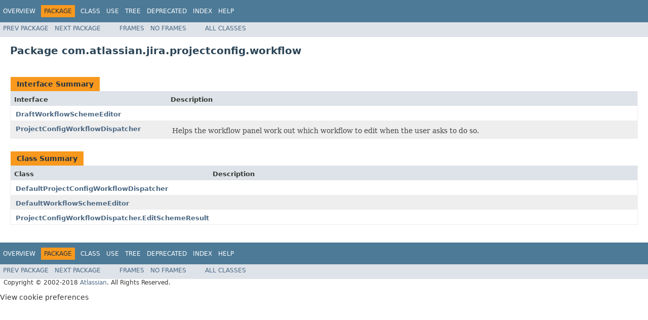

--- FILE ---
content_type: application/javascript
request_url: https://atl-global.atlassian.com/js/2.263.0/web-config/webConfigClient.min.js
body_size: 18407
content:
(function (define) { define([],(function(){return function(e){var t={};function n(r){if(t[r])return t[r].exports;var a=t[r]={i:r,l:!1,exports:{}};return e[r].call(a.exports,a,a.exports,n),a.l=!0,a.exports}return n.m=e,n.c=t,n.d=function(e,t,r){n.o(e,t)||Object.defineProperty(e,t,{enumerable:!0,get:r})},n.r=function(e){"undefined"!=typeof Symbol&&Symbol.toStringTag&&Object.defineProperty(e,Symbol.toStringTag,{value:"Module"}),Object.defineProperty(e,"__esModule",{value:!0})},n.t=function(e,t){if(1&t&&(e=n(e)),8&t)return e;if(4&t&&"object"==typeof e&&e&&e.__esModule)return e;var r=Object.create(null);if(n.r(r),Object.defineProperty(r,"default",{enumerable:!0,value:e}),2&t&&"string"!=typeof e)for(var a in e)n.d(r,a,function(t){return e[t]}.bind(null,a));return r},n.n=function(e){var t=e&&e.__esModule?function(){return e.default}:function(){return e};return n.d(t,"a",t),t},n.o=function(e,t){return Object.prototype.hasOwnProperty.call(e,t)},n.p="",n(n.s=0)}([function(e,t,n){"use strict";n.r(t);var r=n(1);n.d(t,"ConfigClient",(function(){return r.ConfigClient}));var a=n(2);n.d(t,"ConfigCollection",(function(){return a.ConfigCollection})),n.d(t,"ConfigError",(function(){return a.ConfigError})),n.d(t,"ConfigMapSchema",(function(){return a.ConfigMapSchema}))},function(e,t,n){"use strict";n.r(t),n.d(t,"ConfigClient",(function(){return a}));var r=n(2);class a{static async fetch(e){var t;const n=null!==(t=e.fetch)&&void 0!==t?t:globalThis.fetch,a=await n(e.ffsBaseUrl+"/api/v2/configurations",{method:"POST",body:JSON.stringify(e.context),headers:{"content-type":"application/json","x-api-key":e.ffsApiKey}});if(!a.ok)throw new Error(`Unexpected response ${a.status}: ${await a.text()}`);const i=await a.text();return r.ConfigCollection.fromValues(i)}}},function(e,t,n){"use strict";n.r(t);var r=n(3);n.d(t,"ConfigCollection",(function(){return r.ConfigCollection}));var a=n(18);n.d(t,"ConfigError",(function(){return a.ConfigError})),n.d(t,"AnyConfigSchema",(function(){return a.AnyConfigSchema})),n.d(t,"ConfigMapSchema",(function(){return a.ConfigMapSchema})),n.d(t,"MinimalConfigSchema",(function(){return a.MinimalConfigSchema})),n.d(t,"StandardConfigSchema",(function(){return a.StandardConfigSchema})),n.d(t,"minimalToMap",(function(){return a.minimalToMap})),n.d(t,"standardToMap",(function(){return a.standardToMap}))},function(e,t,n){"use strict";n.r(t),n.d(t,"ParseError",(function(){return v})),n.d(t,"ConfigCollection",(function(){return g}));var r=n(4),a=n.n(r),i=n(8),s=n.n(i),o=n(9),u=n.n(o),d=n(11),c=n.n(d),l=n(12),f=n.n(l),p=n(14),h=n.n(p),m=n(18);function y(e,t,n){return t=c()(t),u()(e,function(){try{var e=!Boolean.prototype.valueOf.call(Reflect.construct(Boolean,[],(function(){})))}catch(e){}return function(){return!!e}()}()?Reflect.construct(t,n||[],c()(e).constructor):t.apply(e,n))}var v=function(e){function t(e,n){var r;return s()(this,t),(r=y(this,t,[e])).cause=n,r}return f()(t,e),a()(t)}(h()(Error));var g=function(){function e(t){s()(this,e),this.config=t}return a()(e,[{key:"toJson",value:function(e){switch(e){case"standard":return JSON.stringify(Object(m.mapToStandard)(this.config));case"minimal":return JSON.stringify(Object(m.mapToMinimal)(this.config))}}},{key:"getBoolean",value:function(e){var t=this.config.get(e);if(!t)return{error:m.ConfigError.NotFound};var n=t.value;return"boolean"!=typeof n?{error:m.ConfigError.IncorrectType,received:n}:{value:n}}},{key:"getString",value:function(e){var t=this.config.get(e);if(!t)return{error:m.ConfigError.NotFound};var n=t.value;return"string"!=typeof n?{error:m.ConfigError.IncorrectType,received:n}:{value:n}}},{key:"getNumber",value:function(e){var t=this.config.get(e);if(!t)return{error:m.ConfigError.NotFound};var n=t.value;return"number"!=typeof n?{error:m.ConfigError.IncorrectType,received:n}:{value:n}}},{key:"getStringList",value:function(e){var t=this.config.get(e);if(!t)return{error:m.ConfigError.NotFound};var n=t.value;return Array.isArray(n)&&n.every((function(e){return"string"==typeof e}))?{value:n}:{error:m.ConfigError.IncorrectType,received:n}}},{key:"getNumberList",value:function(e){var t=this.config.get(e);if(!t)return{error:m.ConfigError.NotFound};var n=t.value;return Array.isArray(n)&&n.every((function(e){return"number"==typeof e}))?{value:n}:{error:m.ConfigError.IncorrectType,received:n}}}],[{key:"fromValues",value:function(t,n){var r=function(e){try{return{data:m.AnyConfigSchema.parse(JSON.parse(e)),success:!0}}catch(e){return e instanceof Error?{success:!1,error:e}:{success:!1,error:new v("An unknown error occurred during parsing",e)}}}(t);if(!r.success){var a=new v("Failed to deserialize config",r.error);if(null!=n&&n.throw)throw a;return console.error(a),e.empty()}return new e(Array.isArray(r.data)?Object(m.minimalToMap)(r.data):Object(m.standardToMap)(r.data))}},{key:"empty",value:function(){return new e(new Map)}}])}()},function(e,t,n){var r=n(5);function a(e,t){for(var n=0;n<t.length;n++){var a=t[n];a.enumerable=a.enumerable||!1,a.configurable=!0,"value"in a&&(a.writable=!0),Object.defineProperty(e,r(a.key),a)}}e.exports=function(e,t,n){return t&&a(e.prototype,t),n&&a(e,n),Object.defineProperty(e,"prototype",{writable:!1}),e},e.exports.__esModule=!0,e.exports.default=e.exports},function(e,t,n){var r=n(6).default,a=n(7);e.exports=function(e){var t=a(e,"string");return"symbol"==r(t)?t:t+""},e.exports.__esModule=!0,e.exports.default=e.exports},function(e,t){function n(t){return e.exports=n="function"==typeof Symbol&&"symbol"==typeof Symbol.iterator?function(e){return typeof e}:function(e){return e&&"function"==typeof Symbol&&e.constructor===Symbol&&e!==Symbol.prototype?"symbol":typeof e},e.exports.__esModule=!0,e.exports.default=e.exports,n(t)}e.exports=n,e.exports.__esModule=!0,e.exports.default=e.exports},function(e,t,n){var r=n(6).default;e.exports=function(e,t){if("object"!=r(e)||!e)return e;var n=e[Symbol.toPrimitive];if(void 0!==n){var a=n.call(e,t||"default");if("object"!=r(a))return a;throw new TypeError("@@toPrimitive must return a primitive value.")}return("string"===t?String:Number)(e)},e.exports.__esModule=!0,e.exports.default=e.exports},function(e,t){e.exports=function(e,t){if(!(e instanceof t))throw new TypeError("Cannot call a class as a function")},e.exports.__esModule=!0,e.exports.default=e.exports},function(e,t,n){var r=n(6).default,a=n(10);e.exports=function(e,t){if(t&&("object"==r(t)||"function"==typeof t))return t;if(void 0!==t)throw new TypeError("Derived constructors may only return object or undefined");return a(e)},e.exports.__esModule=!0,e.exports.default=e.exports},function(e,t){e.exports=function(e){if(void 0===e)throw new ReferenceError("this hasn't been initialised - super() hasn't been called");return e},e.exports.__esModule=!0,e.exports.default=e.exports},function(e,t){function n(t){return e.exports=n=Object.setPrototypeOf?Object.getPrototypeOf.bind():function(e){return e.__proto__||Object.getPrototypeOf(e)},e.exports.__esModule=!0,e.exports.default=e.exports,n(t)}e.exports=n,e.exports.__esModule=!0,e.exports.default=e.exports},function(e,t,n){var r=n(13);e.exports=function(e,t){if("function"!=typeof t&&null!==t)throw new TypeError("Super expression must either be null or a function");e.prototype=Object.create(t&&t.prototype,{constructor:{value:e,writable:!0,configurable:!0}}),Object.defineProperty(e,"prototype",{writable:!1}),t&&r(e,t)},e.exports.__esModule=!0,e.exports.default=e.exports},function(e,t){function n(t,r){return e.exports=n=Object.setPrototypeOf?Object.setPrototypeOf.bind():function(e,t){return e.__proto__=t,e},e.exports.__esModule=!0,e.exports.default=e.exports,n(t,r)}e.exports=n,e.exports.__esModule=!0,e.exports.default=e.exports},function(e,t,n){var r=n(11),a=n(13),i=n(15),s=n(16);function o(t){var n="function"==typeof Map?new Map:void 0;return e.exports=o=function(e){if(null===e||!i(e))return e;if("function"!=typeof e)throw new TypeError("Super expression must either be null or a function");if(void 0!==n){if(n.has(e))return n.get(e);n.set(e,t)}function t(){return s(e,arguments,r(this).constructor)}return t.prototype=Object.create(e.prototype,{constructor:{value:t,enumerable:!1,writable:!0,configurable:!0}}),a(t,e)},e.exports.__esModule=!0,e.exports.default=e.exports,o(t)}e.exports=o,e.exports.__esModule=!0,e.exports.default=e.exports},function(e,t){e.exports=function(e){try{return-1!==Function.toString.call(e).indexOf("[native code]")}catch(t){return"function"==typeof e}},e.exports.__esModule=!0,e.exports.default=e.exports},function(e,t,n){var r=n(17),a=n(13);e.exports=function(e,t,n){if(r())return Reflect.construct.apply(null,arguments);var i=[null];i.push.apply(i,t);var s=new(e.bind.apply(e,i));return n&&a(s,n.prototype),s},e.exports.__esModule=!0,e.exports.default=e.exports},function(e,t){function n(){try{var t=!Boolean.prototype.valueOf.call(Reflect.construct(Boolean,[],(function(){})))}catch(t){}return(e.exports=n=function(){return!!t},e.exports.__esModule=!0,e.exports.default=e.exports)()}e.exports=n,e.exports.__esModule=!0,e.exports.default=e.exports},function(e,t,n){"use strict";n.r(t),n.d(t,"ConfigError",(function(){return c})),n.d(t,"StandardConfigSchema",(function(){return l})),n.d(t,"MinimalConfigSchema",(function(){return f})),n.d(t,"AnyConfigSchema",(function(){return p})),n.d(t,"ConfigMapSchema",(function(){return h})),n.d(t,"minimalToMap",(function(){return y})),n.d(t,"standardToMap",(function(){return v})),n.d(t,"mapToMinimal",(function(){return g})),n.d(t,"mapToStandard",(function(){return _}));var r=n(6),a=n.n(r),i=n(19),s=n.n(i),o=n(25);function u(e,t){var n="undefined"!=typeof Symbol&&e[Symbol.iterator]||e["@@iterator"];if(!n){if(Array.isArray(e)||(n=function(e,t){if(e){if("string"==typeof e)return d(e,t);var n={}.toString.call(e).slice(8,-1);return"Object"===n&&e.constructor&&(n=e.constructor.name),"Map"===n||"Set"===n?Array.from(e):"Arguments"===n||/^(?:Ui|I)nt(?:8|16|32)(?:Clamped)?Array$/.test(n)?d(e,t):void 0}}(e))||t&&e&&"number"==typeof e.length){n&&(e=n);var r=0,a=function(){};return{s:a,n:function(){return r>=e.length?{done:!0}:{done:!1,value:e[r++]}},e:function(e){throw e},f:a}}throw new TypeError("Invalid attempt to iterate non-iterable instance.\nIn order to be iterable, non-array objects must have a [Symbol.iterator]() method.")}var i,s=!0,o=!1;return{s:function(){n=n.call(e)},n:function(){var e=n.next();return s=e.done,e},e:function(e){o=!0,i=e},f:function(){try{s||null==n.return||n.return()}finally{if(o)throw i}}}}function d(e,t){(null==t||t>e.length)&&(t=e.length);for(var n=0,r=Array(t);n<t;n++)r[n]=e[n];return r}var c=function(e){return e.NotFound="not_found",e.InvalidState="state_invalid",e.IncorrectType="incorrect_type",e}({}),l=o.z.record(o.z.string(),o.z.object({value:o.z.union([o.z.boolean(),o.z.string(),o.z.number(),o.z.string().array(),o.z.number().array()])})),f=o.z.tuple([o.z.string().array(),o.z.array(o.z.string()).refine((function(e){return e.length%2==0})),o.z.array(o.z.union([o.z.string(),o.z.number()])).refine((function(e){if(e.length%2!=0)return!1;for(var t=0;t<e.length;t+=2){if("string"!=typeof e[t])return!1;if("number"!=typeof e[t+1])return!1}return!0})),o.z.array(o.z.union([o.z.string(),o.z.string().array()])).refine((function(e){if(e.length%2!=0)return!1;for(var t=0;t<e.length;t+=2){var n=e[t],r=e[t+1];if("string"!=typeof n)return!1;if(!Array.isArray(r)||!r.every((function(e){return"string"==typeof e})))return!1}return!0})),o.z.array(o.z.union([o.z.string(),o.z.number().array()])).refine((function(e){if(e.length%2!=0)return!1;for(var t=0;t<e.length;t+=2){var n=e[t],r=e[t+1];if("string"!=typeof n)return!1;if(!Array.isArray(r)||!r.every((function(e){return"number"==typeof e})))return!1}return!0}))]),p=o.z.union([l,f]),h=o.z.map(o.z.string(),o.z.object({value:o.z.union([o.z.boolean(),o.z.string(),o.z.number(),o.z.string().array(),o.z.number().array()])}));function m(e,t){for(var n=0;n<e.length;n+=2){var r=e[n],a=e[n+1];if("string"!=typeof r)throw new Error("Expected a string while iterating pairs, got: ".concat(e[n]));t(r,a)}}function y(e){var t=new Map;return e[0].forEach((function(e){return t.set(e,{value:!0})})),m(e[1],(function(e,n){return t.set(e,{value:n})})),m(e[2],(function(e,n){return t.set(e,{value:n})})),m(e[3],(function(e,n){return t.set(e,{value:n})})),m(e[4],(function(e,n){return t.set(e,{value:n})})),t}function v(e){var t=new Map;return Object.entries(e).forEach((function(e){var n=s()(e,2),r=n[0],a=n[1];return t.set(r,a)})),t}function g(e){var t,n=[[],[],[],[],[]],r=u(e.entries());try{for(r.s();!(t=r.n()).done;){var i=s()(t.value,2),o=i[0],d=i[1].value;switch(a()(d)){case"boolean":d&&n[0].push(o);break;case"string":n[1].push(o,d);break;case"number":n[2].push(o,d);break;default:if(!Array.isArray(d))throw new Error("Unexpected configuration value: ".concat(d));if(d.every((function(e){return"string"==typeof e}))){n[3].push(o,d);break}if(d.every((function(e){return"number"==typeof e}))){n[4].push(o,d);break}throw new Error("Unexpected configuration value: ".concat(d))}}}catch(e){r.e(e)}finally{r.f()}return n}function _(e){return Object.fromEntries(e.entries())}},function(e,t,n){var r=n(20),a=n(21),i=n(22),s=n(24);e.exports=function(e,t){return r(e)||a(e,t)||i(e,t)||s()},e.exports.__esModule=!0,e.exports.default=e.exports},function(e,t){e.exports=function(e){if(Array.isArray(e))return e},e.exports.__esModule=!0,e.exports.default=e.exports},function(e,t){e.exports=function(e,t){var n=null==e?null:"undefined"!=typeof Symbol&&e[Symbol.iterator]||e["@@iterator"];if(null!=n){var r,a,i,s,o=[],u=!0,d=!1;try{if(i=(n=n.call(e)).next,0===t){if(Object(n)!==n)return;u=!1}else for(;!(u=(r=i.call(n)).done)&&(o.push(r.value),o.length!==t);u=!0);}catch(e){d=!0,a=e}finally{try{if(!u&&null!=n.return&&(s=n.return(),Object(s)!==s))return}finally{if(d)throw a}}return o}},e.exports.__esModule=!0,e.exports.default=e.exports},function(e,t,n){var r=n(23);e.exports=function(e,t){if(e){if("string"==typeof e)return r(e,t);var n={}.toString.call(e).slice(8,-1);return"Object"===n&&e.constructor&&(n=e.constructor.name),"Map"===n||"Set"===n?Array.from(e):"Arguments"===n||/^(?:Ui|I)nt(?:8|16|32)(?:Clamped)?Array$/.test(n)?r(e,t):void 0}},e.exports.__esModule=!0,e.exports.default=e.exports},function(e,t){e.exports=function(e,t){(null==t||t>e.length)&&(t=e.length);for(var n=0,r=Array(t);n<t;n++)r[n]=e[n];return r},e.exports.__esModule=!0,e.exports.default=e.exports},function(e,t){e.exports=function(){throw new TypeError("Invalid attempt to destructure non-iterable instance.\nIn order to be iterable, non-array objects must have a [Symbol.iterator]() method.")},e.exports.__esModule=!0,e.exports.default=e.exports},function(e,t,n){"use strict";var r,a;n.r(t),n.d(t,"BRAND",(function(){return ze})),n.d(t,"DIRTY",(function(){return _})),n.d(t,"EMPTY_PATH",(function(){return m})),n.d(t,"INVALID",(function(){return g})),n.d(t,"NEVER",(function(){return Et})),n.d(t,"OK",(function(){return b})),n.d(t,"ParseStatus",(function(){return v})),n.d(t,"Schema",(function(){return M})),n.d(t,"ZodAny",(function(){return ce})),n.d(t,"ZodArray",(function(){return he})),n.d(t,"ZodBigInt",(function(){return ae})),n.d(t,"ZodBoolean",(function(){return ie})),n.d(t,"ZodBranded",(function(){return $e})),n.d(t,"ZodCatch",(function(){return Pe})),n.d(t,"ZodDate",(function(){return se})),n.d(t,"ZodDefault",(function(){return Ie})),n.d(t,"ZodDiscriminatedUnion",(function(){return ge})),n.d(t,"ZodEffects",(function(){return je})),n.d(t,"ZodEnum",(function(){return Se})),n.d(t,"ZodError",(function(){return d})),n.d(t,"ZodFirstPartyTypeKind",(function(){return Be})),n.d(t,"ZodFunction",(function(){return Ze})),n.d(t,"ZodIntersection",(function(){return _e})),n.d(t,"ZodIssueCode",(function(){return o})),n.d(t,"ZodLazy",(function(){return Te})),n.d(t,"ZodLiteral",(function(){return Ce})),n.d(t,"ZodMap",(function(){return ke})),n.d(t,"ZodNaN",(function(){return Re})),n.d(t,"ZodNativeEnum",(function(){return Ae})),n.d(t,"ZodNever",(function(){return fe})),n.d(t,"ZodNull",(function(){return de})),n.d(t,"ZodNullable",(function(){return Me})),n.d(t,"ZodNumber",(function(){return re})),n.d(t,"ZodObject",(function(){return me})),n.d(t,"ZodOptional",(function(){return Ne})),n.d(t,"ZodParsedType",(function(){return i})),n.d(t,"ZodPipeline",(function(){return Fe})),n.d(t,"ZodPromise",(function(){return Ee})),n.d(t,"ZodReadonly",(function(){return De})),n.d(t,"ZodRecord",(function(){return xe})),n.d(t,"ZodSchema",(function(){return M})),n.d(t,"ZodSet",(function(){return we})),n.d(t,"ZodString",(function(){return te})),n.d(t,"ZodSymbol",(function(){return oe})),n.d(t,"ZodTransformer",(function(){return je})),n.d(t,"ZodTuple",(function(){return be})),n.d(t,"ZodType",(function(){return M})),n.d(t,"ZodUndefined",(function(){return ue})),n.d(t,"ZodUnion",(function(){return ye})),n.d(t,"ZodUnknown",(function(){return le})),n.d(t,"ZodVoid",(function(){return pe})),n.d(t,"addIssueToContext",(function(){return y})),n.d(t,"any",(function(){return tt})),n.d(t,"array",(function(){return it})),n.d(t,"bigint",(function(){return Ye})),n.d(t,"boolean",(function(){return He})),n.d(t,"coerce",(function(){return At})),n.d(t,"custom",(function(){return Ue})),n.d(t,"date",(function(){return Ge})),n.d(t,"datetimeRegex",(function(){return X})),n.d(t,"default",(function(){return jt})),n.d(t,"defaultErrorMap",(function(){return c})),n.d(t,"discriminatedUnion",(function(){return dt})),n.d(t,"effect",(function(){return xt})),n.d(t,"enum",(function(){return gt})),n.d(t,"function",(function(){return mt})),n.d(t,"getErrorMap",(function(){return p})),n.d(t,"getParsedType",(function(){return s})),n.d(t,"instanceof",(function(){return Ke})),n.d(t,"intersection",(function(){return ct})),n.d(t,"isAborted",(function(){return x})),n.d(t,"isAsync",(function(){return Z})),n.d(t,"isDirty",(function(){return k})),n.d(t,"isValid",(function(){return w})),n.d(t,"late",(function(){return Ve})),n.d(t,"lazy",(function(){return yt})),n.d(t,"literal",(function(){return vt})),n.d(t,"makeIssue",(function(){return h})),n.d(t,"map",(function(){return pt})),n.d(t,"nan",(function(){return Je})),n.d(t,"nativeEnum",(function(){return _t})),n.d(t,"never",(function(){return rt})),n.d(t,"null",(function(){return et})),n.d(t,"nullable",(function(){return wt})),n.d(t,"number",(function(){return qe})),n.d(t,"object",(function(){return st})),n.d(t,"objectUtil",(function(){return a})),n.d(t,"oboolean",(function(){return St})),n.d(t,"onumber",(function(){return Ot})),n.d(t,"optional",(function(){return kt})),n.d(t,"ostring",(function(){return Ct})),n.d(t,"pipeline",(function(){return Tt})),n.d(t,"preprocess",(function(){return Zt})),n.d(t,"promise",(function(){return bt})),n.d(t,"quotelessJson",(function(){return u})),n.d(t,"record",(function(){return ft})),n.d(t,"set",(function(){return ht})),n.d(t,"setErrorMap",(function(){return f})),n.d(t,"strictObject",(function(){return ot})),n.d(t,"string",(function(){return We})),n.d(t,"symbol",(function(){return Xe})),n.d(t,"transformer",(function(){return xt})),n.d(t,"tuple",(function(){return lt})),n.d(t,"undefined",(function(){return Qe})),n.d(t,"union",(function(){return ut})),n.d(t,"unknown",(function(){return nt})),n.d(t,"util",(function(){return r})),n.d(t,"void",(function(){return at})),n.d(t,"z",(function(){return jt})),function(e){e.assertEqual=e=>e,e.assertIs=function(e){},e.assertNever=function(e){throw new Error},e.arrayToEnum=e=>{const t={};for(const n of e)t[n]=n;return t},e.getValidEnumValues=t=>{const n=e.objectKeys(t).filter(e=>"number"!=typeof t[t[e]]),r={};for(const e of n)r[e]=t[e];return e.objectValues(r)},e.objectValues=t=>e.objectKeys(t).map((function(e){return t[e]})),e.objectKeys="function"==typeof Object.keys?e=>Object.keys(e):e=>{const t=[];for(const n in e)Object.prototype.hasOwnProperty.call(e,n)&&t.push(n);return t},e.find=(e,t)=>{for(const n of e)if(t(n))return n},e.isInteger="function"==typeof Number.isInteger?e=>Number.isInteger(e):e=>"number"==typeof e&&isFinite(e)&&Math.floor(e)===e,e.joinValues=function(e,t=" | "){return e.map(e=>"string"==typeof e?`'${e}'`:e).join(t)},e.jsonStringifyReplacer=(e,t)=>"bigint"==typeof t?t.toString():t}(r||(r={})),function(e){e.mergeShapes=(e,t)=>({...e,...t})}(a||(a={}));const i=r.arrayToEnum(["string","nan","number","integer","float","boolean","date","bigint","symbol","function","undefined","null","array","object","unknown","promise","void","never","map","set"]),s=e=>{switch(typeof e){case"undefined":return i.undefined;case"string":return i.string;case"number":return isNaN(e)?i.nan:i.number;case"boolean":return i.boolean;case"function":return i.function;case"bigint":return i.bigint;case"symbol":return i.symbol;case"object":return Array.isArray(e)?i.array:null===e?i.null:e.then&&"function"==typeof e.then&&e.catch&&"function"==typeof e.catch?i.promise:"undefined"!=typeof Map&&e instanceof Map?i.map:"undefined"!=typeof Set&&e instanceof Set?i.set:"undefined"!=typeof Date&&e instanceof Date?i.date:i.object;default:return i.unknown}},o=r.arrayToEnum(["invalid_type","invalid_literal","custom","invalid_union","invalid_union_discriminator","invalid_enum_value","unrecognized_keys","invalid_arguments","invalid_return_type","invalid_date","invalid_string","too_small","too_big","invalid_intersection_types","not_multiple_of","not_finite"]),u=e=>JSON.stringify(e,null,2).replace(/"([^"]+)":/g,"$1:");class d extends Error{get errors(){return this.issues}constructor(e){super(),this.issues=[],this.addIssue=e=>{this.issues=[...this.issues,e]},this.addIssues=(e=[])=>{this.issues=[...this.issues,...e]};const t=new.target.prototype;Object.setPrototypeOf?Object.setPrototypeOf(this,t):this.__proto__=t,this.name="ZodError",this.issues=e}format(e){const t=e||function(e){return e.message},n={_errors:[]},r=e=>{for(const a of e.issues)if("invalid_union"===a.code)a.unionErrors.map(r);else if("invalid_return_type"===a.code)r(a.returnTypeError);else if("invalid_arguments"===a.code)r(a.argumentsError);else if(0===a.path.length)n._errors.push(t(a));else{let e=n,r=0;for(;r<a.path.length;){const n=a.path[r];r===a.path.length-1?(e[n]=e[n]||{_errors:[]},e[n]._errors.push(t(a))):e[n]=e[n]||{_errors:[]},e=e[n],r++}}};return r(this),n}static assert(e){if(!(e instanceof d))throw new Error("Not a ZodError: "+e)}toString(){return this.message}get message(){return JSON.stringify(this.issues,r.jsonStringifyReplacer,2)}get isEmpty(){return 0===this.issues.length}flatten(e=(e=>e.message)){const t={},n=[];for(const r of this.issues)r.path.length>0?(t[r.path[0]]=t[r.path[0]]||[],t[r.path[0]].push(e(r))):n.push(e(r));return{formErrors:n,fieldErrors:t}}get formErrors(){return this.flatten()}}d.create=e=>new d(e);const c=(e,t)=>{let n;switch(e.code){case o.invalid_type:n=e.received===i.undefined?"Required":`Expected ${e.expected}, received ${e.received}`;break;case o.invalid_literal:n="Invalid literal value, expected "+JSON.stringify(e.expected,r.jsonStringifyReplacer);break;case o.unrecognized_keys:n="Unrecognized key(s) in object: "+r.joinValues(e.keys,", ");break;case o.invalid_union:n="Invalid input";break;case o.invalid_union_discriminator:n="Invalid discriminator value. Expected "+r.joinValues(e.options);break;case o.invalid_enum_value:n=`Invalid enum value. Expected ${r.joinValues(e.options)}, received '${e.received}'`;break;case o.invalid_arguments:n="Invalid function arguments";break;case o.invalid_return_type:n="Invalid function return type";break;case o.invalid_date:n="Invalid date";break;case o.invalid_string:"object"==typeof e.validation?"includes"in e.validation?(n=`Invalid input: must include "${e.validation.includes}"`,"number"==typeof e.validation.position&&(n=`${n} at one or more positions greater than or equal to ${e.validation.position}`)):"startsWith"in e.validation?n=`Invalid input: must start with "${e.validation.startsWith}"`:"endsWith"in e.validation?n=`Invalid input: must end with "${e.validation.endsWith}"`:r.assertNever(e.validation):n="regex"!==e.validation?"Invalid "+e.validation:"Invalid";break;case o.too_small:n="array"===e.type?`Array must contain ${e.exact?"exactly":e.inclusive?"at least":"more than"} ${e.minimum} element(s)`:"string"===e.type?`String must contain ${e.exact?"exactly":e.inclusive?"at least":"over"} ${e.minimum} character(s)`:"number"===e.type?`Number must be ${e.exact?"exactly equal to ":e.inclusive?"greater than or equal to ":"greater than "}${e.minimum}`:"date"===e.type?`Date must be ${e.exact?"exactly equal to ":e.inclusive?"greater than or equal to ":"greater than "}${new Date(Number(e.minimum))}`:"Invalid input";break;case o.too_big:n="array"===e.type?`Array must contain ${e.exact?"exactly":e.inclusive?"at most":"less than"} ${e.maximum} element(s)`:"string"===e.type?`String must contain ${e.exact?"exactly":e.inclusive?"at most":"under"} ${e.maximum} character(s)`:"number"===e.type?`Number must be ${e.exact?"exactly":e.inclusive?"less than or equal to":"less than"} ${e.maximum}`:"bigint"===e.type?`BigInt must be ${e.exact?"exactly":e.inclusive?"less than or equal to":"less than"} ${e.maximum}`:"date"===e.type?`Date must be ${e.exact?"exactly":e.inclusive?"smaller than or equal to":"smaller than"} ${new Date(Number(e.maximum))}`:"Invalid input";break;case o.custom:n="Invalid input";break;case o.invalid_intersection_types:n="Intersection results could not be merged";break;case o.not_multiple_of:n="Number must be a multiple of "+e.multipleOf;break;case o.not_finite:n="Number must be finite";break;default:n=t.defaultError,r.assertNever(e)}return{message:n}};let l=c;function f(e){l=e}function p(){return l}const h=e=>{const{data:t,path:n,errorMaps:r,issueData:a}=e,i=[...n,...a.path||[]],s={...a,path:i};if(void 0!==a.message)return{...a,path:i,message:a.message};let o="";const u=r.filter(e=>!!e).slice().reverse();for(const e of u)o=e(s,{data:t,defaultError:o}).message;return{...a,path:i,message:o}},m=[];function y(e,t){const n=p(),r=h({issueData:t,data:e.data,path:e.path,errorMaps:[e.common.contextualErrorMap,e.schemaErrorMap,n,n===c?void 0:c].filter(e=>!!e)});e.common.issues.push(r)}class v{constructor(){this.value="valid"}dirty(){"valid"===this.value&&(this.value="dirty")}abort(){"aborted"!==this.value&&(this.value="aborted")}static mergeArray(e,t){const n=[];for(const r of t){if("aborted"===r.status)return g;"dirty"===r.status&&e.dirty(),n.push(r.value)}return{status:e.value,value:n}}static async mergeObjectAsync(e,t){const n=[];for(const e of t){const t=await e.key,r=await e.value;n.push({key:t,value:r})}return v.mergeObjectSync(e,n)}static mergeObjectSync(e,t){const n={};for(const r of t){const{key:t,value:a}=r;if("aborted"===t.status)return g;if("aborted"===a.status)return g;"dirty"===t.status&&e.dirty(),"dirty"===a.status&&e.dirty(),"__proto__"===t.value||void 0===a.value&&!r.alwaysSet||(n[t.value]=a.value)}return{status:e.value,value:n}}}const g=Object.freeze({status:"aborted"}),_=e=>({status:"dirty",value:e}),b=e=>({status:"valid",value:e}),x=e=>"aborted"===e.status,k=e=>"dirty"===e.status,w=e=>"valid"===e.status,Z=e=>"undefined"!=typeof Promise&&e instanceof Promise;function T(e,t,n,r){if("a"===n&&!r)throw new TypeError("Private accessor was defined without a getter");if("function"==typeof t?e!==t||!r:!t.has(e))throw new TypeError("Cannot read private member from an object whose class did not declare it");return"m"===n?r:"a"===n?r.call(e):r?r.value:t.get(e)}function C(e,t,n,r,a){if("m"===r)throw new TypeError("Private method is not writable");if("a"===r&&!a)throw new TypeError("Private accessor was defined without a setter");if("function"==typeof t?e!==t||!a:!t.has(e))throw new TypeError("Cannot write private member to an object whose class did not declare it");return"a"===r?a.call(e,n):a?a.value=n:t.set(e,n),n}var O,S,A;"function"==typeof SuppressedError&&SuppressedError,function(e){e.errToObj=e=>"string"==typeof e?{message:e}:e||{},e.toString=e=>"string"==typeof e?e:null==e?void 0:e.message}(O||(O={}));class E{constructor(e,t,n,r){this._cachedPath=[],this.parent=e,this.data=t,this._path=n,this._key=r}get path(){return this._cachedPath.length||(this._key instanceof Array?this._cachedPath.push(...this._path,...this._key):this._cachedPath.push(...this._path,this._key)),this._cachedPath}}const j=(e,t)=>{if(w(t))return{success:!0,data:t.value};if(!e.common.issues.length)throw new Error("Validation failed but no issues detected.");return{success:!1,get error(){if(this._error)return this._error;const t=new d(e.common.issues);return this._error=t,this._error}}};function N(e){if(!e)return{};const{errorMap:t,invalid_type_error:n,required_error:r,description:a}=e;if(t&&(n||r))throw new Error('Can\'t use "invalid_type_error" or "required_error" in conjunction with custom error map.');if(t)return{errorMap:t,description:a};return{errorMap:(t,a)=>{var i,s;const{message:o}=e;return"invalid_enum_value"===t.code?{message:null!=o?o:a.defaultError}:void 0===a.data?{message:null!==(i=null!=o?o:r)&&void 0!==i?i:a.defaultError}:"invalid_type"!==t.code?{message:a.defaultError}:{message:null!==(s=null!=o?o:n)&&void 0!==s?s:a.defaultError}},description:a}}class M{get description(){return this._def.description}_getType(e){return s(e.data)}_getOrReturnCtx(e,t){return t||{common:e.parent.common,data:e.data,parsedType:s(e.data),schemaErrorMap:this._def.errorMap,path:e.path,parent:e.parent}}_processInputParams(e){return{status:new v,ctx:{common:e.parent.common,data:e.data,parsedType:s(e.data),schemaErrorMap:this._def.errorMap,path:e.path,parent:e.parent}}}_parseSync(e){const t=this._parse(e);if(Z(t))throw new Error("Synchronous parse encountered promise.");return t}_parseAsync(e){const t=this._parse(e);return Promise.resolve(t)}parse(e,t){const n=this.safeParse(e,t);if(n.success)return n.data;throw n.error}safeParse(e,t){var n;const r={common:{issues:[],async:null!==(n=null==t?void 0:t.async)&&void 0!==n&&n,contextualErrorMap:null==t?void 0:t.errorMap},path:(null==t?void 0:t.path)||[],schemaErrorMap:this._def.errorMap,parent:null,data:e,parsedType:s(e)},a=this._parseSync({data:e,path:r.path,parent:r});return j(r,a)}"~validate"(e){var t,n;const r={common:{issues:[],async:!!this["~standard"].async},path:[],schemaErrorMap:this._def.errorMap,parent:null,data:e,parsedType:s(e)};if(!this["~standard"].async)try{const t=this._parseSync({data:e,path:[],parent:r});return w(t)?{value:t.value}:{issues:r.common.issues}}catch(e){(null===(n=null===(t=null==e?void 0:e.message)||void 0===t?void 0:t.toLowerCase())||void 0===n?void 0:n.includes("encountered"))&&(this["~standard"].async=!0),r.common={issues:[],async:!0}}return this._parseAsync({data:e,path:[],parent:r}).then(e=>w(e)?{value:e.value}:{issues:r.common.issues})}async parseAsync(e,t){const n=await this.safeParseAsync(e,t);if(n.success)return n.data;throw n.error}async safeParseAsync(e,t){const n={common:{issues:[],contextualErrorMap:null==t?void 0:t.errorMap,async:!0},path:(null==t?void 0:t.path)||[],schemaErrorMap:this._def.errorMap,parent:null,data:e,parsedType:s(e)},r=this._parse({data:e,path:n.path,parent:n}),a=await(Z(r)?r:Promise.resolve(r));return j(n,a)}refine(e,t){const n=e=>"string"==typeof t||void 0===t?{message:t}:"function"==typeof t?t(e):t;return this._refinement((t,r)=>{const a=e(t),i=()=>r.addIssue({code:o.custom,...n(t)});return"undefined"!=typeof Promise&&a instanceof Promise?a.then(e=>!!e||(i(),!1)):!!a||(i(),!1)})}refinement(e,t){return this._refinement((n,r)=>!!e(n)||(r.addIssue("function"==typeof t?t(n,r):t),!1))}_refinement(e){return new je({schema:this,typeName:Be.ZodEffects,effect:{type:"refinement",refinement:e}})}superRefine(e){return this._refinement(e)}constructor(e){this.spa=this.safeParseAsync,this._def=e,this.parse=this.parse.bind(this),this.safeParse=this.safeParse.bind(this),this.parseAsync=this.parseAsync.bind(this),this.safeParseAsync=this.safeParseAsync.bind(this),this.spa=this.spa.bind(this),this.refine=this.refine.bind(this),this.refinement=this.refinement.bind(this),this.superRefine=this.superRefine.bind(this),this.optional=this.optional.bind(this),this.nullable=this.nullable.bind(this),this.nullish=this.nullish.bind(this),this.array=this.array.bind(this),this.promise=this.promise.bind(this),this.or=this.or.bind(this),this.and=this.and.bind(this),this.transform=this.transform.bind(this),this.brand=this.brand.bind(this),this.default=this.default.bind(this),this.catch=this.catch.bind(this),this.describe=this.describe.bind(this),this.pipe=this.pipe.bind(this),this.readonly=this.readonly.bind(this),this.isNullable=this.isNullable.bind(this),this.isOptional=this.isOptional.bind(this),this["~standard"]={version:1,vendor:"zod",validate:e=>this["~validate"](e)}}optional(){return Ne.create(this,this._def)}nullable(){return Me.create(this,this._def)}nullish(){return this.nullable().optional()}array(){return he.create(this)}promise(){return Ee.create(this,this._def)}or(e){return ye.create([this,e],this._def)}and(e){return _e.create(this,e,this._def)}transform(e){return new je({...N(this._def),schema:this,typeName:Be.ZodEffects,effect:{type:"transform",transform:e}})}default(e){const t="function"==typeof e?e:()=>e;return new Ie({...N(this._def),innerType:this,defaultValue:t,typeName:Be.ZodDefault})}brand(){return new $e({typeName:Be.ZodBranded,type:this,...N(this._def)})}catch(e){const t="function"==typeof e?e:()=>e;return new Pe({...N(this._def),innerType:this,catchValue:t,typeName:Be.ZodCatch})}describe(e){return new(0,this.constructor)({...this._def,description:e})}pipe(e){return Fe.create(this,e)}readonly(){return De.create(this)}isOptional(){return this.safeParse(void 0).success}isNullable(){return this.safeParse(null).success}}const I=/^c[^\s-]{8,}$/i,P=/^[0-9a-z]+$/,R=/^[0-9A-HJKMNP-TV-Z]{26}$/i,z=/^[0-9a-fA-F]{8}\b-[0-9a-fA-F]{4}\b-[0-9a-fA-F]{4}\b-[0-9a-fA-F]{4}\b-[0-9a-fA-F]{12}$/i,$=/^[a-z0-9_-]{21}$/i,F=/^[A-Za-z0-9-_]+\.[A-Za-z0-9-_]+\.[A-Za-z0-9-_]*$/,D=/^[-+]?P(?!$)(?:(?:[-+]?\d+Y)|(?:[-+]?\d+[.,]\d+Y$))?(?:(?:[-+]?\d+M)|(?:[-+]?\d+[.,]\d+M$))?(?:(?:[-+]?\d+W)|(?:[-+]?\d+[.,]\d+W$))?(?:(?:[-+]?\d+D)|(?:[-+]?\d+[.,]\d+D$))?(?:T(?=[\d+-])(?:(?:[-+]?\d+H)|(?:[-+]?\d+[.,]\d+H$))?(?:(?:[-+]?\d+M)|(?:[-+]?\d+[.,]\d+M$))?(?:[-+]?\d+(?:[.,]\d+)?S)?)??$/,L=/^(?!\.)(?!.*\.\.)([A-Z0-9_'+\-\.]*)[A-Z0-9_+-]@([A-Z0-9][A-Z0-9\-]*\.)+[A-Z]{2,}$/i;let U;const V=/^(?:(?:25[0-5]|2[0-4][0-9]|1[0-9][0-9]|[1-9][0-9]|[0-9])\.){3}(?:25[0-5]|2[0-4][0-9]|1[0-9][0-9]|[1-9][0-9]|[0-9])$/,B=/^(?:(?:25[0-5]|2[0-4][0-9]|1[0-9][0-9]|[1-9][0-9]|[0-9])\.){3}(?:25[0-5]|2[0-4][0-9]|1[0-9][0-9]|[1-9][0-9]|[0-9])\/(3[0-2]|[12]?[0-9])$/,K=/^(([0-9a-fA-F]{1,4}:){7,7}[0-9a-fA-F]{1,4}|([0-9a-fA-F]{1,4}:){1,7}:|([0-9a-fA-F]{1,4}:){1,6}:[0-9a-fA-F]{1,4}|([0-9a-fA-F]{1,4}:){1,5}(:[0-9a-fA-F]{1,4}){1,2}|([0-9a-fA-F]{1,4}:){1,4}(:[0-9a-fA-F]{1,4}){1,3}|([0-9a-fA-F]{1,4}:){1,3}(:[0-9a-fA-F]{1,4}){1,4}|([0-9a-fA-F]{1,4}:){1,2}(:[0-9a-fA-F]{1,4}){1,5}|[0-9a-fA-F]{1,4}:((:[0-9a-fA-F]{1,4}){1,6})|:((:[0-9a-fA-F]{1,4}){1,7}|:)|fe80:(:[0-9a-fA-F]{0,4}){0,4}%[0-9a-zA-Z]{1,}|::(ffff(:0{1,4}){0,1}:){0,1}((25[0-5]|(2[0-4]|1{0,1}[0-9]){0,1}[0-9])\.){3,3}(25[0-5]|(2[0-4]|1{0,1}[0-9]){0,1}[0-9])|([0-9a-fA-F]{1,4}:){1,4}:((25[0-5]|(2[0-4]|1{0,1}[0-9]){0,1}[0-9])\.){3,3}(25[0-5]|(2[0-4]|1{0,1}[0-9]){0,1}[0-9]))$/,W=/^(([0-9a-fA-F]{1,4}:){7,7}[0-9a-fA-F]{1,4}|([0-9a-fA-F]{1,4}:){1,7}:|([0-9a-fA-F]{1,4}:){1,6}:[0-9a-fA-F]{1,4}|([0-9a-fA-F]{1,4}:){1,5}(:[0-9a-fA-F]{1,4}){1,2}|([0-9a-fA-F]{1,4}:){1,4}(:[0-9a-fA-F]{1,4}){1,3}|([0-9a-fA-F]{1,4}:){1,3}(:[0-9a-fA-F]{1,4}){1,4}|([0-9a-fA-F]{1,4}:){1,2}(:[0-9a-fA-F]{1,4}){1,5}|[0-9a-fA-F]{1,4}:((:[0-9a-fA-F]{1,4}){1,6})|:((:[0-9a-fA-F]{1,4}){1,7}|:)|fe80:(:[0-9a-fA-F]{0,4}){0,4}%[0-9a-zA-Z]{1,}|::(ffff(:0{1,4}){0,1}:){0,1}((25[0-5]|(2[0-4]|1{0,1}[0-9]){0,1}[0-9])\.){3,3}(25[0-5]|(2[0-4]|1{0,1}[0-9]){0,1}[0-9])|([0-9a-fA-F]{1,4}:){1,4}:((25[0-5]|(2[0-4]|1{0,1}[0-9]){0,1}[0-9])\.){3,3}(25[0-5]|(2[0-4]|1{0,1}[0-9]){0,1}[0-9]))\/(12[0-8]|1[01][0-9]|[1-9]?[0-9])$/,q=/^([0-9a-zA-Z+/]{4})*(([0-9a-zA-Z+/]{2}==)|([0-9a-zA-Z+/]{3}=))?$/,J=/^([0-9a-zA-Z-_]{4})*(([0-9a-zA-Z-_]{2}(==)?)|([0-9a-zA-Z-_]{3}(=)?))?$/,Y="((\\d\\d[2468][048]|\\d\\d[13579][26]|\\d\\d0[48]|[02468][048]00|[13579][26]00)-02-29|\\d{4}-((0[13578]|1[02])-(0[1-9]|[12]\\d|3[01])|(0[469]|11)-(0[1-9]|[12]\\d|30)|(02)-(0[1-9]|1\\d|2[0-8])))",H=new RegExp(`^${Y}$`);function G(e){let t="([01]\\d|2[0-3]):[0-5]\\d:[0-5]\\d";return e.precision?t=`${t}\\.\\d{${e.precision}}`:null==e.precision&&(t+="(\\.\\d+)?"),t}function X(e){let t=`${Y}T${G(e)}`;const n=[];return n.push(e.local?"Z?":"Z"),e.offset&&n.push("([+-]\\d{2}:?\\d{2})"),t=`${t}(${n.join("|")})`,new RegExp(`^${t}$`)}function Q(e,t){if(!F.test(e))return!1;try{const[n]=e.split("."),r=n.replace(/-/g,"+").replace(/_/g,"/").padEnd(n.length+(4-n.length%4)%4,"="),a=JSON.parse(atob(r));return"object"==typeof a&&null!==a&&(!(!a.typ||!a.alg)&&(!t||a.alg===t))}catch(e){return!1}}function ee(e,t){return!("v4"!==t&&t||!B.test(e))||!("v6"!==t&&t||!W.test(e))}class te extends M{_parse(e){this._def.coerce&&(e.data=String(e.data));if(this._getType(e)!==i.string){const t=this._getOrReturnCtx(e);return y(t,{code:o.invalid_type,expected:i.string,received:t.parsedType}),g}const t=new v;let n=void 0;for(const i of this._def.checks)if("min"===i.kind)e.data.length<i.value&&(n=this._getOrReturnCtx(e,n),y(n,{code:o.too_small,minimum:i.value,type:"string",inclusive:!0,exact:!1,message:i.message}),t.dirty());else if("max"===i.kind)e.data.length>i.value&&(n=this._getOrReturnCtx(e,n),y(n,{code:o.too_big,maximum:i.value,type:"string",inclusive:!0,exact:!1,message:i.message}),t.dirty());else if("length"===i.kind){const r=e.data.length>i.value,a=e.data.length<i.value;(r||a)&&(n=this._getOrReturnCtx(e,n),r?y(n,{code:o.too_big,maximum:i.value,type:"string",inclusive:!0,exact:!0,message:i.message}):a&&y(n,{code:o.too_small,minimum:i.value,type:"string",inclusive:!0,exact:!0,message:i.message}),t.dirty())}else if("email"===i.kind)L.test(e.data)||(n=this._getOrReturnCtx(e,n),y(n,{validation:"email",code:o.invalid_string,message:i.message}),t.dirty());else if("emoji"===i.kind)U||(U=new RegExp("^(\\p{Extended_Pictographic}|\\p{Emoji_Component})+$","u")),U.test(e.data)||(n=this._getOrReturnCtx(e,n),y(n,{validation:"emoji",code:o.invalid_string,message:i.message}),t.dirty());else if("uuid"===i.kind)z.test(e.data)||(n=this._getOrReturnCtx(e,n),y(n,{validation:"uuid",code:o.invalid_string,message:i.message}),t.dirty());else if("nanoid"===i.kind)$.test(e.data)||(n=this._getOrReturnCtx(e,n),y(n,{validation:"nanoid",code:o.invalid_string,message:i.message}),t.dirty());else if("cuid"===i.kind)I.test(e.data)||(n=this._getOrReturnCtx(e,n),y(n,{validation:"cuid",code:o.invalid_string,message:i.message}),t.dirty());else if("cuid2"===i.kind)P.test(e.data)||(n=this._getOrReturnCtx(e,n),y(n,{validation:"cuid2",code:o.invalid_string,message:i.message}),t.dirty());else if("ulid"===i.kind)R.test(e.data)||(n=this._getOrReturnCtx(e,n),y(n,{validation:"ulid",code:o.invalid_string,message:i.message}),t.dirty());else if("url"===i.kind)try{new URL(e.data)}catch(r){n=this._getOrReturnCtx(e,n),y(n,{validation:"url",code:o.invalid_string,message:i.message}),t.dirty()}else if("regex"===i.kind){i.regex.lastIndex=0;i.regex.test(e.data)||(n=this._getOrReturnCtx(e,n),y(n,{validation:"regex",code:o.invalid_string,message:i.message}),t.dirty())}else if("trim"===i.kind)e.data=e.data.trim();else if("includes"===i.kind)e.data.includes(i.value,i.position)||(n=this._getOrReturnCtx(e,n),y(n,{code:o.invalid_string,validation:{includes:i.value,position:i.position},message:i.message}),t.dirty());else if("toLowerCase"===i.kind)e.data=e.data.toLowerCase();else if("toUpperCase"===i.kind)e.data=e.data.toUpperCase();else if("startsWith"===i.kind)e.data.startsWith(i.value)||(n=this._getOrReturnCtx(e,n),y(n,{code:o.invalid_string,validation:{startsWith:i.value},message:i.message}),t.dirty());else if("endsWith"===i.kind)e.data.endsWith(i.value)||(n=this._getOrReturnCtx(e,n),y(n,{code:o.invalid_string,validation:{endsWith:i.value},message:i.message}),t.dirty());else if("datetime"===i.kind){X(i).test(e.data)||(n=this._getOrReturnCtx(e,n),y(n,{code:o.invalid_string,validation:"datetime",message:i.message}),t.dirty())}else if("date"===i.kind){H.test(e.data)||(n=this._getOrReturnCtx(e,n),y(n,{code:o.invalid_string,validation:"date",message:i.message}),t.dirty())}else if("time"===i.kind){new RegExp(`^${G(i)}$`).test(e.data)||(n=this._getOrReturnCtx(e,n),y(n,{code:o.invalid_string,validation:"time",message:i.message}),t.dirty())}else"duration"===i.kind?D.test(e.data)||(n=this._getOrReturnCtx(e,n),y(n,{validation:"duration",code:o.invalid_string,message:i.message}),t.dirty()):"ip"===i.kind?(a=e.data,("v4"!==(s=i.version)&&s||!V.test(a))&&("v6"!==s&&s||!K.test(a))&&(n=this._getOrReturnCtx(e,n),y(n,{validation:"ip",code:o.invalid_string,message:i.message}),t.dirty())):"jwt"===i.kind?Q(e.data,i.alg)||(n=this._getOrReturnCtx(e,n),y(n,{validation:"jwt",code:o.invalid_string,message:i.message}),t.dirty()):"cidr"===i.kind?ee(e.data,i.version)||(n=this._getOrReturnCtx(e,n),y(n,{validation:"cidr",code:o.invalid_string,message:i.message}),t.dirty()):"base64"===i.kind?q.test(e.data)||(n=this._getOrReturnCtx(e,n),y(n,{validation:"base64",code:o.invalid_string,message:i.message}),t.dirty()):"base64url"===i.kind?J.test(e.data)||(n=this._getOrReturnCtx(e,n),y(n,{validation:"base64url",code:o.invalid_string,message:i.message}),t.dirty()):r.assertNever(i);var a,s;return{status:t.value,value:e.data}}_regex(e,t,n){return this.refinement(t=>e.test(t),{validation:t,code:o.invalid_string,...O.errToObj(n)})}_addCheck(e){return new te({...this._def,checks:[...this._def.checks,e]})}email(e){return this._addCheck({kind:"email",...O.errToObj(e)})}url(e){return this._addCheck({kind:"url",...O.errToObj(e)})}emoji(e){return this._addCheck({kind:"emoji",...O.errToObj(e)})}uuid(e){return this._addCheck({kind:"uuid",...O.errToObj(e)})}nanoid(e){return this._addCheck({kind:"nanoid",...O.errToObj(e)})}cuid(e){return this._addCheck({kind:"cuid",...O.errToObj(e)})}cuid2(e){return this._addCheck({kind:"cuid2",...O.errToObj(e)})}ulid(e){return this._addCheck({kind:"ulid",...O.errToObj(e)})}base64(e){return this._addCheck({kind:"base64",...O.errToObj(e)})}base64url(e){return this._addCheck({kind:"base64url",...O.errToObj(e)})}jwt(e){return this._addCheck({kind:"jwt",...O.errToObj(e)})}ip(e){return this._addCheck({kind:"ip",...O.errToObj(e)})}cidr(e){return this._addCheck({kind:"cidr",...O.errToObj(e)})}datetime(e){var t,n;return"string"==typeof e?this._addCheck({kind:"datetime",precision:null,offset:!1,local:!1,message:e}):this._addCheck({kind:"datetime",precision:void 0===(null==e?void 0:e.precision)?null:null==e?void 0:e.precision,offset:null!==(t=null==e?void 0:e.offset)&&void 0!==t&&t,local:null!==(n=null==e?void 0:e.local)&&void 0!==n&&n,...O.errToObj(null==e?void 0:e.message)})}date(e){return this._addCheck({kind:"date",message:e})}time(e){return"string"==typeof e?this._addCheck({kind:"time",precision:null,message:e}):this._addCheck({kind:"time",precision:void 0===(null==e?void 0:e.precision)?null:null==e?void 0:e.precision,...O.errToObj(null==e?void 0:e.message)})}duration(e){return this._addCheck({kind:"duration",...O.errToObj(e)})}regex(e,t){return this._addCheck({kind:"regex",regex:e,...O.errToObj(t)})}includes(e,t){return this._addCheck({kind:"includes",value:e,position:null==t?void 0:t.position,...O.errToObj(null==t?void 0:t.message)})}startsWith(e,t){return this._addCheck({kind:"startsWith",value:e,...O.errToObj(t)})}endsWith(e,t){return this._addCheck({kind:"endsWith",value:e,...O.errToObj(t)})}min(e,t){return this._addCheck({kind:"min",value:e,...O.errToObj(t)})}max(e,t){return this._addCheck({kind:"max",value:e,...O.errToObj(t)})}length(e,t){return this._addCheck({kind:"length",value:e,...O.errToObj(t)})}nonempty(e){return this.min(1,O.errToObj(e))}trim(){return new te({...this._def,checks:[...this._def.checks,{kind:"trim"}]})}toLowerCase(){return new te({...this._def,checks:[...this._def.checks,{kind:"toLowerCase"}]})}toUpperCase(){return new te({...this._def,checks:[...this._def.checks,{kind:"toUpperCase"}]})}get isDatetime(){return!!this._def.checks.find(e=>"datetime"===e.kind)}get isDate(){return!!this._def.checks.find(e=>"date"===e.kind)}get isTime(){return!!this._def.checks.find(e=>"time"===e.kind)}get isDuration(){return!!this._def.checks.find(e=>"duration"===e.kind)}get isEmail(){return!!this._def.checks.find(e=>"email"===e.kind)}get isURL(){return!!this._def.checks.find(e=>"url"===e.kind)}get isEmoji(){return!!this._def.checks.find(e=>"emoji"===e.kind)}get isUUID(){return!!this._def.checks.find(e=>"uuid"===e.kind)}get isNANOID(){return!!this._def.checks.find(e=>"nanoid"===e.kind)}get isCUID(){return!!this._def.checks.find(e=>"cuid"===e.kind)}get isCUID2(){return!!this._def.checks.find(e=>"cuid2"===e.kind)}get isULID(){return!!this._def.checks.find(e=>"ulid"===e.kind)}get isIP(){return!!this._def.checks.find(e=>"ip"===e.kind)}get isCIDR(){return!!this._def.checks.find(e=>"cidr"===e.kind)}get isBase64(){return!!this._def.checks.find(e=>"base64"===e.kind)}get isBase64url(){return!!this._def.checks.find(e=>"base64url"===e.kind)}get minLength(){let e=null;for(const t of this._def.checks)"min"===t.kind&&(null===e||t.value>e)&&(e=t.value);return e}get maxLength(){let e=null;for(const t of this._def.checks)"max"===t.kind&&(null===e||t.value<e)&&(e=t.value);return e}}function ne(e,t){const n=(e.toString().split(".")[1]||"").length,r=(t.toString().split(".")[1]||"").length,a=n>r?n:r;return parseInt(e.toFixed(a).replace(".",""))%parseInt(t.toFixed(a).replace(".",""))/Math.pow(10,a)}te.create=e=>{var t;return new te({checks:[],typeName:Be.ZodString,coerce:null!==(t=null==e?void 0:e.coerce)&&void 0!==t&&t,...N(e)})};class re extends M{constructor(){super(...arguments),this.min=this.gte,this.max=this.lte,this.step=this.multipleOf}_parse(e){this._def.coerce&&(e.data=Number(e.data));if(this._getType(e)!==i.number){const t=this._getOrReturnCtx(e);return y(t,{code:o.invalid_type,expected:i.number,received:t.parsedType}),g}let t=void 0;const n=new v;for(const a of this._def.checks)if("int"===a.kind)r.isInteger(e.data)||(t=this._getOrReturnCtx(e,t),y(t,{code:o.invalid_type,expected:"integer",received:"float",message:a.message}),n.dirty());else if("min"===a.kind){(a.inclusive?e.data<a.value:e.data<=a.value)&&(t=this._getOrReturnCtx(e,t),y(t,{code:o.too_small,minimum:a.value,type:"number",inclusive:a.inclusive,exact:!1,message:a.message}),n.dirty())}else if("max"===a.kind){(a.inclusive?e.data>a.value:e.data>=a.value)&&(t=this._getOrReturnCtx(e,t),y(t,{code:o.too_big,maximum:a.value,type:"number",inclusive:a.inclusive,exact:!1,message:a.message}),n.dirty())}else"multipleOf"===a.kind?0!==ne(e.data,a.value)&&(t=this._getOrReturnCtx(e,t),y(t,{code:o.not_multiple_of,multipleOf:a.value,message:a.message}),n.dirty()):"finite"===a.kind?Number.isFinite(e.data)||(t=this._getOrReturnCtx(e,t),y(t,{code:o.not_finite,message:a.message}),n.dirty()):r.assertNever(a);return{status:n.value,value:e.data}}gte(e,t){return this.setLimit("min",e,!0,O.toString(t))}gt(e,t){return this.setLimit("min",e,!1,O.toString(t))}lte(e,t){return this.setLimit("max",e,!0,O.toString(t))}lt(e,t){return this.setLimit("max",e,!1,O.toString(t))}setLimit(e,t,n,r){return new re({...this._def,checks:[...this._def.checks,{kind:e,value:t,inclusive:n,message:O.toString(r)}]})}_addCheck(e){return new re({...this._def,checks:[...this._def.checks,e]})}int(e){return this._addCheck({kind:"int",message:O.toString(e)})}positive(e){return this._addCheck({kind:"min",value:0,inclusive:!1,message:O.toString(e)})}negative(e){return this._addCheck({kind:"max",value:0,inclusive:!1,message:O.toString(e)})}nonpositive(e){return this._addCheck({kind:"max",value:0,inclusive:!0,message:O.toString(e)})}nonnegative(e){return this._addCheck({kind:"min",value:0,inclusive:!0,message:O.toString(e)})}multipleOf(e,t){return this._addCheck({kind:"multipleOf",value:e,message:O.toString(t)})}finite(e){return this._addCheck({kind:"finite",message:O.toString(e)})}safe(e){return this._addCheck({kind:"min",inclusive:!0,value:Number.MIN_SAFE_INTEGER,message:O.toString(e)})._addCheck({kind:"max",inclusive:!0,value:Number.MAX_SAFE_INTEGER,message:O.toString(e)})}get minValue(){let e=null;for(const t of this._def.checks)"min"===t.kind&&(null===e||t.value>e)&&(e=t.value);return e}get maxValue(){let e=null;for(const t of this._def.checks)"max"===t.kind&&(null===e||t.value<e)&&(e=t.value);return e}get isInt(){return!!this._def.checks.find(e=>"int"===e.kind||"multipleOf"===e.kind&&r.isInteger(e.value))}get isFinite(){let e=null,t=null;for(const n of this._def.checks){if("finite"===n.kind||"int"===n.kind||"multipleOf"===n.kind)return!0;"min"===n.kind?(null===t||n.value>t)&&(t=n.value):"max"===n.kind&&(null===e||n.value<e)&&(e=n.value)}return Number.isFinite(t)&&Number.isFinite(e)}}re.create=e=>new re({checks:[],typeName:Be.ZodNumber,coerce:(null==e?void 0:e.coerce)||!1,...N(e)});class ae extends M{constructor(){super(...arguments),this.min=this.gte,this.max=this.lte}_parse(e){if(this._def.coerce)try{e.data=BigInt(e.data)}catch(t){return this._getInvalidInput(e)}if(this._getType(e)!==i.bigint)return this._getInvalidInput(e);let t=void 0;const n=new v;for(const a of this._def.checks)if("min"===a.kind){(a.inclusive?e.data<a.value:e.data<=a.value)&&(t=this._getOrReturnCtx(e,t),y(t,{code:o.too_small,type:"bigint",minimum:a.value,inclusive:a.inclusive,message:a.message}),n.dirty())}else if("max"===a.kind){(a.inclusive?e.data>a.value:e.data>=a.value)&&(t=this._getOrReturnCtx(e,t),y(t,{code:o.too_big,type:"bigint",maximum:a.value,inclusive:a.inclusive,message:a.message}),n.dirty())}else"multipleOf"===a.kind?e.data%a.value!==BigInt(0)&&(t=this._getOrReturnCtx(e,t),y(t,{code:o.not_multiple_of,multipleOf:a.value,message:a.message}),n.dirty()):r.assertNever(a);return{status:n.value,value:e.data}}_getInvalidInput(e){const t=this._getOrReturnCtx(e);return y(t,{code:o.invalid_type,expected:i.bigint,received:t.parsedType}),g}gte(e,t){return this.setLimit("min",e,!0,O.toString(t))}gt(e,t){return this.setLimit("min",e,!1,O.toString(t))}lte(e,t){return this.setLimit("max",e,!0,O.toString(t))}lt(e,t){return this.setLimit("max",e,!1,O.toString(t))}setLimit(e,t,n,r){return new ae({...this._def,checks:[...this._def.checks,{kind:e,value:t,inclusive:n,message:O.toString(r)}]})}_addCheck(e){return new ae({...this._def,checks:[...this._def.checks,e]})}positive(e){return this._addCheck({kind:"min",value:BigInt(0),inclusive:!1,message:O.toString(e)})}negative(e){return this._addCheck({kind:"max",value:BigInt(0),inclusive:!1,message:O.toString(e)})}nonpositive(e){return this._addCheck({kind:"max",value:BigInt(0),inclusive:!0,message:O.toString(e)})}nonnegative(e){return this._addCheck({kind:"min",value:BigInt(0),inclusive:!0,message:O.toString(e)})}multipleOf(e,t){return this._addCheck({kind:"multipleOf",value:e,message:O.toString(t)})}get minValue(){let e=null;for(const t of this._def.checks)"min"===t.kind&&(null===e||t.value>e)&&(e=t.value);return e}get maxValue(){let e=null;for(const t of this._def.checks)"max"===t.kind&&(null===e||t.value<e)&&(e=t.value);return e}}ae.create=e=>{var t;return new ae({checks:[],typeName:Be.ZodBigInt,coerce:null!==(t=null==e?void 0:e.coerce)&&void 0!==t&&t,...N(e)})};class ie extends M{_parse(e){this._def.coerce&&(e.data=Boolean(e.data));if(this._getType(e)!==i.boolean){const t=this._getOrReturnCtx(e);return y(t,{code:o.invalid_type,expected:i.boolean,received:t.parsedType}),g}return b(e.data)}}ie.create=e=>new ie({typeName:Be.ZodBoolean,coerce:(null==e?void 0:e.coerce)||!1,...N(e)});class se extends M{_parse(e){this._def.coerce&&(e.data=new Date(e.data));if(this._getType(e)!==i.date){const t=this._getOrReturnCtx(e);return y(t,{code:o.invalid_type,expected:i.date,received:t.parsedType}),g}if(isNaN(e.data.getTime())){return y(this._getOrReturnCtx(e),{code:o.invalid_date}),g}const t=new v;let n=void 0;for(const a of this._def.checks)"min"===a.kind?e.data.getTime()<a.value&&(n=this._getOrReturnCtx(e,n),y(n,{code:o.too_small,message:a.message,inclusive:!0,exact:!1,minimum:a.value,type:"date"}),t.dirty()):"max"===a.kind?e.data.getTime()>a.value&&(n=this._getOrReturnCtx(e,n),y(n,{code:o.too_big,message:a.message,inclusive:!0,exact:!1,maximum:a.value,type:"date"}),t.dirty()):r.assertNever(a);return{status:t.value,value:new Date(e.data.getTime())}}_addCheck(e){return new se({...this._def,checks:[...this._def.checks,e]})}min(e,t){return this._addCheck({kind:"min",value:e.getTime(),message:O.toString(t)})}max(e,t){return this._addCheck({kind:"max",value:e.getTime(),message:O.toString(t)})}get minDate(){let e=null;for(const t of this._def.checks)"min"===t.kind&&(null===e||t.value>e)&&(e=t.value);return null!=e?new Date(e):null}get maxDate(){let e=null;for(const t of this._def.checks)"max"===t.kind&&(null===e||t.value<e)&&(e=t.value);return null!=e?new Date(e):null}}se.create=e=>new se({checks:[],coerce:(null==e?void 0:e.coerce)||!1,typeName:Be.ZodDate,...N(e)});class oe extends M{_parse(e){if(this._getType(e)!==i.symbol){const t=this._getOrReturnCtx(e);return y(t,{code:o.invalid_type,expected:i.symbol,received:t.parsedType}),g}return b(e.data)}}oe.create=e=>new oe({typeName:Be.ZodSymbol,...N(e)});class ue extends M{_parse(e){if(this._getType(e)!==i.undefined){const t=this._getOrReturnCtx(e);return y(t,{code:o.invalid_type,expected:i.undefined,received:t.parsedType}),g}return b(e.data)}}ue.create=e=>new ue({typeName:Be.ZodUndefined,...N(e)});class de extends M{_parse(e){if(this._getType(e)!==i.null){const t=this._getOrReturnCtx(e);return y(t,{code:o.invalid_type,expected:i.null,received:t.parsedType}),g}return b(e.data)}}de.create=e=>new de({typeName:Be.ZodNull,...N(e)});class ce extends M{constructor(){super(...arguments),this._any=!0}_parse(e){return b(e.data)}}ce.create=e=>new ce({typeName:Be.ZodAny,...N(e)});class le extends M{constructor(){super(...arguments),this._unknown=!0}_parse(e){return b(e.data)}}le.create=e=>new le({typeName:Be.ZodUnknown,...N(e)});class fe extends M{_parse(e){const t=this._getOrReturnCtx(e);return y(t,{code:o.invalid_type,expected:i.never,received:t.parsedType}),g}}fe.create=e=>new fe({typeName:Be.ZodNever,...N(e)});class pe extends M{_parse(e){if(this._getType(e)!==i.undefined){const t=this._getOrReturnCtx(e);return y(t,{code:o.invalid_type,expected:i.void,received:t.parsedType}),g}return b(e.data)}}pe.create=e=>new pe({typeName:Be.ZodVoid,...N(e)});class he extends M{_parse(e){const{ctx:t,status:n}=this._processInputParams(e),r=this._def;if(t.parsedType!==i.array)return y(t,{code:o.invalid_type,expected:i.array,received:t.parsedType}),g;if(null!==r.exactLength){const e=t.data.length>r.exactLength.value,a=t.data.length<r.exactLength.value;(e||a)&&(y(t,{code:e?o.too_big:o.too_small,minimum:a?r.exactLength.value:void 0,maximum:e?r.exactLength.value:void 0,type:"array",inclusive:!0,exact:!0,message:r.exactLength.message}),n.dirty())}if(null!==r.minLength&&t.data.length<r.minLength.value&&(y(t,{code:o.too_small,minimum:r.minLength.value,type:"array",inclusive:!0,exact:!1,message:r.minLength.message}),n.dirty()),null!==r.maxLength&&t.data.length>r.maxLength.value&&(y(t,{code:o.too_big,maximum:r.maxLength.value,type:"array",inclusive:!0,exact:!1,message:r.maxLength.message}),n.dirty()),t.common.async)return Promise.all([...t.data].map((e,n)=>r.type._parseAsync(new E(t,e,t.path,n)))).then(e=>v.mergeArray(n,e));const a=[...t.data].map((e,n)=>r.type._parseSync(new E(t,e,t.path,n)));return v.mergeArray(n,a)}get element(){return this._def.type}min(e,t){return new he({...this._def,minLength:{value:e,message:O.toString(t)}})}max(e,t){return new he({...this._def,maxLength:{value:e,message:O.toString(t)}})}length(e,t){return new he({...this._def,exactLength:{value:e,message:O.toString(t)}})}nonempty(e){return this.min(1,e)}}he.create=(e,t)=>new he({type:e,minLength:null,maxLength:null,exactLength:null,typeName:Be.ZodArray,...N(t)});class me extends M{constructor(){super(...arguments),this._cached=null,this.nonstrict=this.passthrough,this.augment=this.extend}_getCached(){if(null!==this._cached)return this._cached;const e=this._def.shape(),t=r.objectKeys(e);return this._cached={shape:e,keys:t}}_parse(e){if(this._getType(e)!==i.object){const t=this._getOrReturnCtx(e);return y(t,{code:o.invalid_type,expected:i.object,received:t.parsedType}),g}const{status:t,ctx:n}=this._processInputParams(e),{shape:r,keys:a}=this._getCached(),s=[];if(!(this._def.catchall instanceof fe&&"strip"===this._def.unknownKeys))for(const e in n.data)a.includes(e)||s.push(e);const u=[];for(const e of a){const t=r[e],a=n.data[e];u.push({key:{status:"valid",value:e},value:t._parse(new E(n,a,n.path,e)),alwaysSet:e in n.data})}if(this._def.catchall instanceof fe){const e=this._def.unknownKeys;if("passthrough"===e)for(const e of s)u.push({key:{status:"valid",value:e},value:{status:"valid",value:n.data[e]}});else if("strict"===e)s.length>0&&(y(n,{code:o.unrecognized_keys,keys:s}),t.dirty());else if("strip"!==e)throw new Error("Internal ZodObject error: invalid unknownKeys value.")}else{const e=this._def.catchall;for(const t of s){const r=n.data[t];u.push({key:{status:"valid",value:t},value:e._parse(new E(n,r,n.path,t)),alwaysSet:t in n.data})}}return n.common.async?Promise.resolve().then(async()=>{const e=[];for(const t of u){const n=await t.key,r=await t.value;e.push({key:n,value:r,alwaysSet:t.alwaysSet})}return e}).then(e=>v.mergeObjectSync(t,e)):v.mergeObjectSync(t,u)}get shape(){return this._def.shape()}strict(e){return O.errToObj,new me({...this._def,unknownKeys:"strict",...void 0!==e?{errorMap:(t,n)=>{var r,a,i,s;const o=null!==(i=null===(a=(r=this._def).errorMap)||void 0===a?void 0:a.call(r,t,n).message)&&void 0!==i?i:n.defaultError;return"unrecognized_keys"===t.code?{message:null!==(s=O.errToObj(e).message)&&void 0!==s?s:o}:{message:o}}}:{}})}strip(){return new me({...this._def,unknownKeys:"strip"})}passthrough(){return new me({...this._def,unknownKeys:"passthrough"})}extend(e){return new me({...this._def,shape:()=>({...this._def.shape(),...e})})}merge(e){return new me({unknownKeys:e._def.unknownKeys,catchall:e._def.catchall,shape:()=>({...this._def.shape(),...e._def.shape()}),typeName:Be.ZodObject})}setKey(e,t){return this.augment({[e]:t})}catchall(e){return new me({...this._def,catchall:e})}pick(e){const t={};return r.objectKeys(e).forEach(n=>{e[n]&&this.shape[n]&&(t[n]=this.shape[n])}),new me({...this._def,shape:()=>t})}omit(e){const t={};return r.objectKeys(this.shape).forEach(n=>{e[n]||(t[n]=this.shape[n])}),new me({...this._def,shape:()=>t})}deepPartial(){return function e(t){if(t instanceof me){const n={};for(const r in t.shape){const a=t.shape[r];n[r]=Ne.create(e(a))}return new me({...t._def,shape:()=>n})}return t instanceof he?new he({...t._def,type:e(t.element)}):t instanceof Ne?Ne.create(e(t.unwrap())):t instanceof Me?Me.create(e(t.unwrap())):t instanceof be?be.create(t.items.map(t=>e(t))):t}(this)}partial(e){const t={};return r.objectKeys(this.shape).forEach(n=>{const r=this.shape[n];e&&!e[n]?t[n]=r:t[n]=r.optional()}),new me({...this._def,shape:()=>t})}required(e){const t={};return r.objectKeys(this.shape).forEach(n=>{if(e&&!e[n])t[n]=this.shape[n];else{let e=this.shape[n];for(;e instanceof Ne;)e=e._def.innerType;t[n]=e}}),new me({...this._def,shape:()=>t})}keyof(){return Oe(r.objectKeys(this.shape))}}me.create=(e,t)=>new me({shape:()=>e,unknownKeys:"strip",catchall:fe.create(),typeName:Be.ZodObject,...N(t)}),me.strictCreate=(e,t)=>new me({shape:()=>e,unknownKeys:"strict",catchall:fe.create(),typeName:Be.ZodObject,...N(t)}),me.lazycreate=(e,t)=>new me({shape:e,unknownKeys:"strip",catchall:fe.create(),typeName:Be.ZodObject,...N(t)});class ye extends M{_parse(e){const{ctx:t}=this._processInputParams(e),n=this._def.options;if(t.common.async)return Promise.all(n.map(async e=>{const n={...t,common:{...t.common,issues:[]},parent:null};return{result:await e._parseAsync({data:t.data,path:t.path,parent:n}),ctx:n}})).then((function(e){for(const t of e)if("valid"===t.result.status)return t.result;for(const n of e)if("dirty"===n.result.status)return t.common.issues.push(...n.ctx.common.issues),n.result;const n=e.map(e=>new d(e.ctx.common.issues));return y(t,{code:o.invalid_union,unionErrors:n}),g}));{let e=void 0;const r=[];for(const a of n){const n={...t,common:{...t.common,issues:[]},parent:null},i=a._parseSync({data:t.data,path:t.path,parent:n});if("valid"===i.status)return i;"dirty"!==i.status||e||(e={result:i,ctx:n}),n.common.issues.length&&r.push(n.common.issues)}if(e)return t.common.issues.push(...e.ctx.common.issues),e.result;const a=r.map(e=>new d(e));return y(t,{code:o.invalid_union,unionErrors:a}),g}}get options(){return this._def.options}}ye.create=(e,t)=>new ye({options:e,typeName:Be.ZodUnion,...N(t)});const ve=e=>e instanceof Te?ve(e.schema):e instanceof je?ve(e.innerType()):e instanceof Ce?[e.value]:e instanceof Se?e.options:e instanceof Ae?r.objectValues(e.enum):e instanceof Ie?ve(e._def.innerType):e instanceof ue?[void 0]:e instanceof de?[null]:e instanceof Ne?[void 0,...ve(e.unwrap())]:e instanceof Me?[null,...ve(e.unwrap())]:e instanceof $e||e instanceof De?ve(e.unwrap()):e instanceof Pe?ve(e._def.innerType):[];class ge extends M{_parse(e){const{ctx:t}=this._processInputParams(e);if(t.parsedType!==i.object)return y(t,{code:o.invalid_type,expected:i.object,received:t.parsedType}),g;const n=this.discriminator,r=t.data[n],a=this.optionsMap.get(r);return a?t.common.async?a._parseAsync({data:t.data,path:t.path,parent:t}):a._parseSync({data:t.data,path:t.path,parent:t}):(y(t,{code:o.invalid_union_discriminator,options:Array.from(this.optionsMap.keys()),path:[n]}),g)}get discriminator(){return this._def.discriminator}get options(){return this._def.options}get optionsMap(){return this._def.optionsMap}static create(e,t,n){const r=new Map;for(const n of t){const t=ve(n.shape[e]);if(!t.length)throw new Error(`A discriminator value for key \`${e}\` could not be extracted from all schema options`);for(const a of t){if(r.has(a))throw new Error(`Discriminator property ${String(e)} has duplicate value ${String(a)}`);r.set(a,n)}}return new ge({typeName:Be.ZodDiscriminatedUnion,discriminator:e,options:t,optionsMap:r,...N(n)})}}class _e extends M{_parse(e){const{status:t,ctx:n}=this._processInputParams(e),a=(e,a)=>{if(x(e)||x(a))return g;const u=function e(t,n){const a=s(t),o=s(n);if(t===n)return{valid:!0,data:t};if(a===i.object&&o===i.object){const a=r.objectKeys(n),i=r.objectKeys(t).filter(e=>-1!==a.indexOf(e)),s={...t,...n};for(const r of i){const a=e(t[r],n[r]);if(!a.valid)return{valid:!1};s[r]=a.data}return{valid:!0,data:s}}if(a===i.array&&o===i.array){if(t.length!==n.length)return{valid:!1};const r=[];for(let a=0;a<t.length;a++){const i=e(t[a],n[a]);if(!i.valid)return{valid:!1};r.push(i.data)}return{valid:!0,data:r}}return a===i.date&&o===i.date&&+t==+n?{valid:!0,data:t}:{valid:!1}}(e.value,a.value);return u.valid?((k(e)||k(a))&&t.dirty(),{status:t.value,value:u.data}):(y(n,{code:o.invalid_intersection_types}),g)};return n.common.async?Promise.all([this._def.left._parseAsync({data:n.data,path:n.path,parent:n}),this._def.right._parseAsync({data:n.data,path:n.path,parent:n})]).then(([e,t])=>a(e,t)):a(this._def.left._parseSync({data:n.data,path:n.path,parent:n}),this._def.right._parseSync({data:n.data,path:n.path,parent:n}))}}_e.create=(e,t,n)=>new _e({left:e,right:t,typeName:Be.ZodIntersection,...N(n)});class be extends M{_parse(e){const{status:t,ctx:n}=this._processInputParams(e);if(n.parsedType!==i.array)return y(n,{code:o.invalid_type,expected:i.array,received:n.parsedType}),g;if(n.data.length<this._def.items.length)return y(n,{code:o.too_small,minimum:this._def.items.length,inclusive:!0,exact:!1,type:"array"}),g;!this._def.rest&&n.data.length>this._def.items.length&&(y(n,{code:o.too_big,maximum:this._def.items.length,inclusive:!0,exact:!1,type:"array"}),t.dirty());const r=[...n.data].map((e,t)=>{const r=this._def.items[t]||this._def.rest;return r?r._parse(new E(n,e,n.path,t)):null}).filter(e=>!!e);return n.common.async?Promise.all(r).then(e=>v.mergeArray(t,e)):v.mergeArray(t,r)}get items(){return this._def.items}rest(e){return new be({...this._def,rest:e})}}be.create=(e,t)=>{if(!Array.isArray(e))throw new Error("You must pass an array of schemas to z.tuple([ ... ])");return new be({items:e,typeName:Be.ZodTuple,rest:null,...N(t)})};class xe extends M{get keySchema(){return this._def.keyType}get valueSchema(){return this._def.valueType}_parse(e){const{status:t,ctx:n}=this._processInputParams(e);if(n.parsedType!==i.object)return y(n,{code:o.invalid_type,expected:i.object,received:n.parsedType}),g;const r=[],a=this._def.keyType,s=this._def.valueType;for(const e in n.data)r.push({key:a._parse(new E(n,e,n.path,e)),value:s._parse(new E(n,n.data[e],n.path,e)),alwaysSet:e in n.data});return n.common.async?v.mergeObjectAsync(t,r):v.mergeObjectSync(t,r)}get element(){return this._def.valueType}static create(e,t,n){return new xe(t instanceof M?{keyType:e,valueType:t,typeName:Be.ZodRecord,...N(n)}:{keyType:te.create(),valueType:e,typeName:Be.ZodRecord,...N(t)})}}class ke extends M{get keySchema(){return this._def.keyType}get valueSchema(){return this._def.valueType}_parse(e){const{status:t,ctx:n}=this._processInputParams(e);if(n.parsedType!==i.map)return y(n,{code:o.invalid_type,expected:i.map,received:n.parsedType}),g;const r=this._def.keyType,a=this._def.valueType,s=[...n.data.entries()].map(([e,t],i)=>({key:r._parse(new E(n,e,n.path,[i,"key"])),value:a._parse(new E(n,t,n.path,[i,"value"]))}));if(n.common.async){const e=new Map;return Promise.resolve().then(async()=>{for(const n of s){const r=await n.key,a=await n.value;if("aborted"===r.status||"aborted"===a.status)return g;"dirty"!==r.status&&"dirty"!==a.status||t.dirty(),e.set(r.value,a.value)}return{status:t.value,value:e}})}{const e=new Map;for(const n of s){const r=n.key,a=n.value;if("aborted"===r.status||"aborted"===a.status)return g;"dirty"!==r.status&&"dirty"!==a.status||t.dirty(),e.set(r.value,a.value)}return{status:t.value,value:e}}}}ke.create=(e,t,n)=>new ke({valueType:t,keyType:e,typeName:Be.ZodMap,...N(n)});class we extends M{_parse(e){const{status:t,ctx:n}=this._processInputParams(e);if(n.parsedType!==i.set)return y(n,{code:o.invalid_type,expected:i.set,received:n.parsedType}),g;const r=this._def;null!==r.minSize&&n.data.size<r.minSize.value&&(y(n,{code:o.too_small,minimum:r.minSize.value,type:"set",inclusive:!0,exact:!1,message:r.minSize.message}),t.dirty()),null!==r.maxSize&&n.data.size>r.maxSize.value&&(y(n,{code:o.too_big,maximum:r.maxSize.value,type:"set",inclusive:!0,exact:!1,message:r.maxSize.message}),t.dirty());const a=this._def.valueType;function s(e){const n=new Set;for(const r of e){if("aborted"===r.status)return g;"dirty"===r.status&&t.dirty(),n.add(r.value)}return{status:t.value,value:n}}const u=[...n.data.values()].map((e,t)=>a._parse(new E(n,e,n.path,t)));return n.common.async?Promise.all(u).then(e=>s(e)):s(u)}min(e,t){return new we({...this._def,minSize:{value:e,message:O.toString(t)}})}max(e,t){return new we({...this._def,maxSize:{value:e,message:O.toString(t)}})}size(e,t){return this.min(e,t).max(e,t)}nonempty(e){return this.min(1,e)}}we.create=(e,t)=>new we({valueType:e,minSize:null,maxSize:null,typeName:Be.ZodSet,...N(t)});class Ze extends M{constructor(){super(...arguments),this.validate=this.implement}_parse(e){const{ctx:t}=this._processInputParams(e);if(t.parsedType!==i.function)return y(t,{code:o.invalid_type,expected:i.function,received:t.parsedType}),g;function n(e,n){return h({data:e,path:t.path,errorMaps:[t.common.contextualErrorMap,t.schemaErrorMap,p(),c].filter(e=>!!e),issueData:{code:o.invalid_arguments,argumentsError:n}})}function r(e,n){return h({data:e,path:t.path,errorMaps:[t.common.contextualErrorMap,t.schemaErrorMap,p(),c].filter(e=>!!e),issueData:{code:o.invalid_return_type,returnTypeError:n}})}const a={errorMap:t.common.contextualErrorMap},s=t.data;if(this._def.returns instanceof Ee){const e=this;return b((async function(...t){const i=new d([]),o=await e._def.args.parseAsync(t,a).catch(e=>{throw i.addIssue(n(t,e)),i}),u=await Reflect.apply(s,this,o);return await e._def.returns._def.type.parseAsync(u,a).catch(e=>{throw i.addIssue(r(u,e)),i})}))}{const e=this;return b((function(...t){const i=e._def.args.safeParse(t,a);if(!i.success)throw new d([n(t,i.error)]);const o=Reflect.apply(s,this,i.data),u=e._def.returns.safeParse(o,a);if(!u.success)throw new d([r(o,u.error)]);return u.data}))}}parameters(){return this._def.args}returnType(){return this._def.returns}args(...e){return new Ze({...this._def,args:be.create(e).rest(le.create())})}returns(e){return new Ze({...this._def,returns:e})}implement(e){return this.parse(e)}strictImplement(e){return this.parse(e)}static create(e,t,n){return new Ze({args:e||be.create([]).rest(le.create()),returns:t||le.create(),typeName:Be.ZodFunction,...N(n)})}}class Te extends M{get schema(){return this._def.getter()}_parse(e){const{ctx:t}=this._processInputParams(e);return this._def.getter()._parse({data:t.data,path:t.path,parent:t})}}Te.create=(e,t)=>new Te({getter:e,typeName:Be.ZodLazy,...N(t)});class Ce extends M{_parse(e){if(e.data!==this._def.value){const t=this._getOrReturnCtx(e);return y(t,{received:t.data,code:o.invalid_literal,expected:this._def.value}),g}return{status:"valid",value:e.data}}get value(){return this._def.value}}function Oe(e,t){return new Se({values:e,typeName:Be.ZodEnum,...N(t)})}Ce.create=(e,t)=>new Ce({value:e,typeName:Be.ZodLiteral,...N(t)});class Se extends M{constructor(){super(...arguments),S.set(this,void 0)}_parse(e){if("string"!=typeof e.data){const t=this._getOrReturnCtx(e),n=this._def.values;return y(t,{expected:r.joinValues(n),received:t.parsedType,code:o.invalid_type}),g}if(T(this,S,"f")||C(this,S,new Set(this._def.values),"f"),!T(this,S,"f").has(e.data)){const t=this._getOrReturnCtx(e),n=this._def.values;return y(t,{received:t.data,code:o.invalid_enum_value,options:n}),g}return b(e.data)}get options(){return this._def.values}get enum(){const e={};for(const t of this._def.values)e[t]=t;return e}get Values(){const e={};for(const t of this._def.values)e[t]=t;return e}get Enum(){const e={};for(const t of this._def.values)e[t]=t;return e}extract(e,t=this._def){return Se.create(e,{...this._def,...t})}exclude(e,t=this._def){return Se.create(this.options.filter(t=>!e.includes(t)),{...this._def,...t})}}S=new WeakMap,Se.create=Oe;class Ae extends M{constructor(){super(...arguments),A.set(this,void 0)}_parse(e){const t=r.getValidEnumValues(this._def.values),n=this._getOrReturnCtx(e);if(n.parsedType!==i.string&&n.parsedType!==i.number){const e=r.objectValues(t);return y(n,{expected:r.joinValues(e),received:n.parsedType,code:o.invalid_type}),g}if(T(this,A,"f")||C(this,A,new Set(r.getValidEnumValues(this._def.values)),"f"),!T(this,A,"f").has(e.data)){const e=r.objectValues(t);return y(n,{received:n.data,code:o.invalid_enum_value,options:e}),g}return b(e.data)}get enum(){return this._def.values}}A=new WeakMap,Ae.create=(e,t)=>new Ae({values:e,typeName:Be.ZodNativeEnum,...N(t)});class Ee extends M{unwrap(){return this._def.type}_parse(e){const{ctx:t}=this._processInputParams(e);if(t.parsedType!==i.promise&&!1===t.common.async)return y(t,{code:o.invalid_type,expected:i.promise,received:t.parsedType}),g;const n=t.parsedType===i.promise?t.data:Promise.resolve(t.data);return b(n.then(e=>this._def.type.parseAsync(e,{path:t.path,errorMap:t.common.contextualErrorMap})))}}Ee.create=(e,t)=>new Ee({type:e,typeName:Be.ZodPromise,...N(t)});class je extends M{innerType(){return this._def.schema}sourceType(){return this._def.schema._def.typeName===Be.ZodEffects?this._def.schema.sourceType():this._def.schema}_parse(e){const{status:t,ctx:n}=this._processInputParams(e),a=this._def.effect||null,i={addIssue:e=>{y(n,e),e.fatal?t.abort():t.dirty()},get path(){return n.path}};if(i.addIssue=i.addIssue.bind(i),"preprocess"===a.type){const e=a.transform(n.data,i);if(n.common.async)return Promise.resolve(e).then(async e=>{if("aborted"===t.value)return g;const r=await this._def.schema._parseAsync({data:e,path:n.path,parent:n});return"aborted"===r.status?g:"dirty"===r.status||"dirty"===t.value?_(r.value):r});{if("aborted"===t.value)return g;const r=this._def.schema._parseSync({data:e,path:n.path,parent:n});return"aborted"===r.status?g:"dirty"===r.status||"dirty"===t.value?_(r.value):r}}if("refinement"===a.type){const e=e=>{const t=a.refinement(e,i);if(n.common.async)return Promise.resolve(t);if(t instanceof Promise)throw new Error("Async refinement encountered during synchronous parse operation. Use .parseAsync instead.");return e};if(!1===n.common.async){const r=this._def.schema._parseSync({data:n.data,path:n.path,parent:n});return"aborted"===r.status?g:("dirty"===r.status&&t.dirty(),e(r.value),{status:t.value,value:r.value})}return this._def.schema._parseAsync({data:n.data,path:n.path,parent:n}).then(n=>"aborted"===n.status?g:("dirty"===n.status&&t.dirty(),e(n.value).then(()=>({status:t.value,value:n.value}))))}if("transform"===a.type){if(!1===n.common.async){const e=this._def.schema._parseSync({data:n.data,path:n.path,parent:n});if(!w(e))return e;const r=a.transform(e.value,i);if(r instanceof Promise)throw new Error("Asynchronous transform encountered during synchronous parse operation. Use .parseAsync instead.");return{status:t.value,value:r}}return this._def.schema._parseAsync({data:n.data,path:n.path,parent:n}).then(e=>w(e)?Promise.resolve(a.transform(e.value,i)).then(e=>({status:t.value,value:e})):e)}r.assertNever(a)}}je.create=(e,t,n)=>new je({schema:e,typeName:Be.ZodEffects,effect:t,...N(n)}),je.createWithPreprocess=(e,t,n)=>new je({schema:t,effect:{type:"preprocess",transform:e},typeName:Be.ZodEffects,...N(n)});class Ne extends M{_parse(e){return this._getType(e)===i.undefined?b(void 0):this._def.innerType._parse(e)}unwrap(){return this._def.innerType}}Ne.create=(e,t)=>new Ne({innerType:e,typeName:Be.ZodOptional,...N(t)});class Me extends M{_parse(e){return this._getType(e)===i.null?b(null):this._def.innerType._parse(e)}unwrap(){return this._def.innerType}}Me.create=(e,t)=>new Me({innerType:e,typeName:Be.ZodNullable,...N(t)});class Ie extends M{_parse(e){const{ctx:t}=this._processInputParams(e);let n=t.data;return t.parsedType===i.undefined&&(n=this._def.defaultValue()),this._def.innerType._parse({data:n,path:t.path,parent:t})}removeDefault(){return this._def.innerType}}Ie.create=(e,t)=>new Ie({innerType:e,typeName:Be.ZodDefault,defaultValue:"function"==typeof t.default?t.default:()=>t.default,...N(t)});class Pe extends M{_parse(e){const{ctx:t}=this._processInputParams(e),n={...t,common:{...t.common,issues:[]}},r=this._def.innerType._parse({data:n.data,path:n.path,parent:{...n}});return Z(r)?r.then(e=>({status:"valid",value:"valid"===e.status?e.value:this._def.catchValue({get error(){return new d(n.common.issues)},input:n.data})})):{status:"valid",value:"valid"===r.status?r.value:this._def.catchValue({get error(){return new d(n.common.issues)},input:n.data})}}removeCatch(){return this._def.innerType}}Pe.create=(e,t)=>new Pe({innerType:e,typeName:Be.ZodCatch,catchValue:"function"==typeof t.catch?t.catch:()=>t.catch,...N(t)});class Re extends M{_parse(e){if(this._getType(e)!==i.nan){const t=this._getOrReturnCtx(e);return y(t,{code:o.invalid_type,expected:i.nan,received:t.parsedType}),g}return{status:"valid",value:e.data}}}Re.create=e=>new Re({typeName:Be.ZodNaN,...N(e)});const ze=Symbol("zod_brand");class $e extends M{_parse(e){const{ctx:t}=this._processInputParams(e),n=t.data;return this._def.type._parse({data:n,path:t.path,parent:t})}unwrap(){return this._def.type}}class Fe extends M{_parse(e){const{status:t,ctx:n}=this._processInputParams(e);if(n.common.async){return(async()=>{const e=await this._def.in._parseAsync({data:n.data,path:n.path,parent:n});return"aborted"===e.status?g:"dirty"===e.status?(t.dirty(),_(e.value)):this._def.out._parseAsync({data:e.value,path:n.path,parent:n})})()}{const e=this._def.in._parseSync({data:n.data,path:n.path,parent:n});return"aborted"===e.status?g:"dirty"===e.status?(t.dirty(),{status:"dirty",value:e.value}):this._def.out._parseSync({data:e.value,path:n.path,parent:n})}}static create(e,t){return new Fe({in:e,out:t,typeName:Be.ZodPipeline})}}class De extends M{_parse(e){const t=this._def.innerType._parse(e),n=e=>(w(e)&&(e.value=Object.freeze(e.value)),e);return Z(t)?t.then(e=>n(e)):n(t)}unwrap(){return this._def.innerType}}function Le(e,t){const n="function"==typeof e?e(t):"string"==typeof e?{message:e}:e;return"string"==typeof n?{message:n}:n}function Ue(e,t={},n){return e?ce.create().superRefine((r,a)=>{var i,s;const o=e(r);if(o instanceof Promise)return o.then(e=>{var i,s;if(!e){const e=Le(t,r),o=null===(s=null!==(i=e.fatal)&&void 0!==i?i:n)||void 0===s||s;a.addIssue({code:"custom",...e,fatal:o})}});if(!o){const e=Le(t,r),o=null===(s=null!==(i=e.fatal)&&void 0!==i?i:n)||void 0===s||s;a.addIssue({code:"custom",...e,fatal:o})}}):ce.create()}De.create=(e,t)=>new De({innerType:e,typeName:Be.ZodReadonly,...N(t)});const Ve={object:me.lazycreate};var Be;!function(e){e.ZodString="ZodString",e.ZodNumber="ZodNumber",e.ZodNaN="ZodNaN",e.ZodBigInt="ZodBigInt",e.ZodBoolean="ZodBoolean",e.ZodDate="ZodDate",e.ZodSymbol="ZodSymbol",e.ZodUndefined="ZodUndefined",e.ZodNull="ZodNull",e.ZodAny="ZodAny",e.ZodUnknown="ZodUnknown",e.ZodNever="ZodNever",e.ZodVoid="ZodVoid",e.ZodArray="ZodArray",e.ZodObject="ZodObject",e.ZodUnion="ZodUnion",e.ZodDiscriminatedUnion="ZodDiscriminatedUnion",e.ZodIntersection="ZodIntersection",e.ZodTuple="ZodTuple",e.ZodRecord="ZodRecord",e.ZodMap="ZodMap",e.ZodSet="ZodSet",e.ZodFunction="ZodFunction",e.ZodLazy="ZodLazy",e.ZodLiteral="ZodLiteral",e.ZodEnum="ZodEnum",e.ZodEffects="ZodEffects",e.ZodNativeEnum="ZodNativeEnum",e.ZodOptional="ZodOptional",e.ZodNullable="ZodNullable",e.ZodDefault="ZodDefault",e.ZodCatch="ZodCatch",e.ZodPromise="ZodPromise",e.ZodBranded="ZodBranded",e.ZodPipeline="ZodPipeline",e.ZodReadonly="ZodReadonly"}(Be||(Be={}));const Ke=(e,t={message:"Input not instance of "+e.name})=>Ue(t=>t instanceof e,t),We=te.create,qe=re.create,Je=Re.create,Ye=ae.create,He=ie.create,Ge=se.create,Xe=oe.create,Qe=ue.create,et=de.create,tt=ce.create,nt=le.create,rt=fe.create,at=pe.create,it=he.create,st=me.create,ot=me.strictCreate,ut=ye.create,dt=ge.create,ct=_e.create,lt=be.create,ft=xe.create,pt=ke.create,ht=we.create,mt=Ze.create,yt=Te.create,vt=Ce.create,gt=Se.create,_t=Ae.create,bt=Ee.create,xt=je.create,kt=Ne.create,wt=Me.create,Zt=je.createWithPreprocess,Tt=Fe.create,Ct=()=>We().optional(),Ot=()=>qe().optional(),St=()=>He().optional(),At={string:e=>te.create({...e,coerce:!0}),number:e=>re.create({...e,coerce:!0}),boolean:e=>ie.create({...e,coerce:!0}),bigint:e=>ae.create({...e,coerce:!0}),date:e=>se.create({...e,coerce:!0})},Et=g;var jt=Object.freeze({__proto__:null,defaultErrorMap:c,setErrorMap:f,getErrorMap:p,makeIssue:h,EMPTY_PATH:m,addIssueToContext:y,ParseStatus:v,INVALID:g,DIRTY:_,OK:b,isAborted:x,isDirty:k,isValid:w,isAsync:Z,get util(){return r},get objectUtil(){return a},ZodParsedType:i,getParsedType:s,ZodType:M,datetimeRegex:X,ZodString:te,ZodNumber:re,ZodBigInt:ae,ZodBoolean:ie,ZodDate:se,ZodSymbol:oe,ZodUndefined:ue,ZodNull:de,ZodAny:ce,ZodUnknown:le,ZodNever:fe,ZodVoid:pe,ZodArray:he,ZodObject:me,ZodUnion:ye,ZodDiscriminatedUnion:ge,ZodIntersection:_e,ZodTuple:be,ZodRecord:xe,ZodMap:ke,ZodSet:we,ZodFunction:Ze,ZodLazy:Te,ZodLiteral:Ce,ZodEnum:Se,ZodNativeEnum:Ae,ZodPromise:Ee,ZodEffects:je,ZodTransformer:je,ZodOptional:Ne,ZodNullable:Me,ZodDefault:Ie,ZodCatch:Pe,ZodNaN:Re,BRAND:ze,ZodBranded:$e,ZodPipeline:Fe,ZodReadonly:De,custom:Ue,Schema:M,ZodSchema:M,late:Ve,get ZodFirstPartyTypeKind(){return Be},coerce:At,any:tt,array:it,bigint:Ye,boolean:He,date:Ge,discriminatedUnion:dt,effect:xt,enum:gt,function:mt,instanceof:Ke,intersection:ct,lazy:yt,literal:vt,map:pt,nan:Je,nativeEnum:_t,never:rt,null:et,nullable:wt,number:qe,object:st,oboolean:St,onumber:Ot,optional:kt,ostring:Ct,pipeline:Tt,preprocess:Zt,promise:bt,record:ft,set:ht,strictObject:ot,string:We,symbol:Xe,transformer:xt,tuple:lt,undefined:Qe,union:ut,unknown:nt,void:at,NEVER:Et,ZodIssueCode:o,quotelessJson:u,ZodError:d})}])}));}(globalRequire.define));